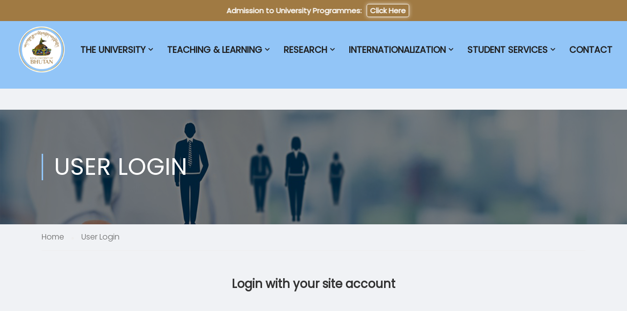

--- FILE ---
content_type: text/html; charset=UTF-8
request_url: https://www.rub.edu.bt/index.php/user-login/
body_size: 13716
content:
<!DOCTYPE html>
<html itemscope itemtype="http://schema.org/WebPage" lang="en-US">
<head>
    <meta charset="UTF-8">
    <meta name="viewport" content="width=device-width, initial-scale=1">
    <link rel="profile" href="http://gmpg.org/xfn/11">
    <link rel="pingback" href="https://www.rub.edu.bt/xmlrpc.php">
	<title>User Login &#8211; Royal University of Bhutan</title>
<meta name='robots' content='max-image-preview:large' />
<link rel='dns-prefetch' href='//stats.wp.com' />
<link rel='preconnect' href='//c0.wp.com' />
<link rel='preconnect' href='//i0.wp.com' />
<link rel="alternate" type="application/rss+xml" title="Royal University of Bhutan &raquo; Feed" href="https://www.rub.edu.bt/index.php/feed/" />
<link rel="alternate" type="application/rss+xml" title="Royal University of Bhutan &raquo; Comments Feed" href="https://www.rub.edu.bt/index.php/comments/feed/" />
<link rel="alternate" title="oEmbed (JSON)" type="application/json+oembed" href="https://www.rub.edu.bt/index.php/wp-json/oembed/1.0/embed?url=https%3A%2F%2Fwww.rub.edu.bt%2Findex.php%2Fuser-login%2F" />
<link rel="alternate" title="oEmbed (XML)" type="text/xml+oembed" href="https://www.rub.edu.bt/index.php/wp-json/oembed/1.0/embed?url=https%3A%2F%2Fwww.rub.edu.bt%2Findex.php%2Fuser-login%2F&#038;format=xml" />
		<style>
			.lazyload,
			.lazyloading {
				max-width: 100%;
			}
		</style>
		<style id='wp-img-auto-sizes-contain-inline-css' type='text/css'>
img:is([sizes=auto i],[sizes^="auto," i]){contain-intrinsic-size:3000px 1500px}
/*# sourceURL=wp-img-auto-sizes-contain-inline-css */
</style>
<link rel='stylesheet' id='wp-block-library-css' href='https://c0.wp.com/c/6.9/wp-includes/css/dist/block-library/style.min.css' type='text/css' media='all' />
<style id='global-styles-inline-css' type='text/css'>
:root{--wp--preset--aspect-ratio--square: 1;--wp--preset--aspect-ratio--4-3: 4/3;--wp--preset--aspect-ratio--3-4: 3/4;--wp--preset--aspect-ratio--3-2: 3/2;--wp--preset--aspect-ratio--2-3: 2/3;--wp--preset--aspect-ratio--16-9: 16/9;--wp--preset--aspect-ratio--9-16: 9/16;--wp--preset--color--black: #000000;--wp--preset--color--cyan-bluish-gray: #abb8c3;--wp--preset--color--white: #ffffff;--wp--preset--color--pale-pink: #f78da7;--wp--preset--color--vivid-red: #cf2e2e;--wp--preset--color--luminous-vivid-orange: #ff6900;--wp--preset--color--luminous-vivid-amber: #fcb900;--wp--preset--color--light-green-cyan: #7bdcb5;--wp--preset--color--vivid-green-cyan: #00d084;--wp--preset--color--pale-cyan-blue: #8ed1fc;--wp--preset--color--vivid-cyan-blue: #0693e3;--wp--preset--color--vivid-purple: #9b51e0;--wp--preset--color--primary: #92c5f7;--wp--preset--color--title: #333;--wp--preset--color--sub-title: #999;--wp--preset--color--border-input: #ddd;--wp--preset--gradient--vivid-cyan-blue-to-vivid-purple: linear-gradient(135deg,rgb(6,147,227) 0%,rgb(155,81,224) 100%);--wp--preset--gradient--light-green-cyan-to-vivid-green-cyan: linear-gradient(135deg,rgb(122,220,180) 0%,rgb(0,208,130) 100%);--wp--preset--gradient--luminous-vivid-amber-to-luminous-vivid-orange: linear-gradient(135deg,rgb(252,185,0) 0%,rgb(255,105,0) 100%);--wp--preset--gradient--luminous-vivid-orange-to-vivid-red: linear-gradient(135deg,rgb(255,105,0) 0%,rgb(207,46,46) 100%);--wp--preset--gradient--very-light-gray-to-cyan-bluish-gray: linear-gradient(135deg,rgb(238,238,238) 0%,rgb(169,184,195) 100%);--wp--preset--gradient--cool-to-warm-spectrum: linear-gradient(135deg,rgb(74,234,220) 0%,rgb(151,120,209) 20%,rgb(207,42,186) 40%,rgb(238,44,130) 60%,rgb(251,105,98) 80%,rgb(254,248,76) 100%);--wp--preset--gradient--blush-light-purple: linear-gradient(135deg,rgb(255,206,236) 0%,rgb(152,150,240) 100%);--wp--preset--gradient--blush-bordeaux: linear-gradient(135deg,rgb(254,205,165) 0%,rgb(254,45,45) 50%,rgb(107,0,62) 100%);--wp--preset--gradient--luminous-dusk: linear-gradient(135deg,rgb(255,203,112) 0%,rgb(199,81,192) 50%,rgb(65,88,208) 100%);--wp--preset--gradient--pale-ocean: linear-gradient(135deg,rgb(255,245,203) 0%,rgb(182,227,212) 50%,rgb(51,167,181) 100%);--wp--preset--gradient--electric-grass: linear-gradient(135deg,rgb(202,248,128) 0%,rgb(113,206,126) 100%);--wp--preset--gradient--midnight: linear-gradient(135deg,rgb(2,3,129) 0%,rgb(40,116,252) 100%);--wp--preset--font-size--small: 13px;--wp--preset--font-size--medium: 20px;--wp--preset--font-size--large: 28px;--wp--preset--font-size--x-large: 42px;--wp--preset--font-size--normal: 15px;--wp--preset--font-size--huge: 36px;--wp--preset--spacing--20: 0.44rem;--wp--preset--spacing--30: 0.67rem;--wp--preset--spacing--40: 1rem;--wp--preset--spacing--50: 1.5rem;--wp--preset--spacing--60: 2.25rem;--wp--preset--spacing--70: 3.38rem;--wp--preset--spacing--80: 5.06rem;--wp--preset--shadow--natural: 6px 6px 9px rgba(0, 0, 0, 0.2);--wp--preset--shadow--deep: 12px 12px 50px rgba(0, 0, 0, 0.4);--wp--preset--shadow--sharp: 6px 6px 0px rgba(0, 0, 0, 0.2);--wp--preset--shadow--outlined: 6px 6px 0px -3px rgb(255, 255, 255), 6px 6px rgb(0, 0, 0);--wp--preset--shadow--crisp: 6px 6px 0px rgb(0, 0, 0);}:where(.is-layout-flex){gap: 0.5em;}:where(.is-layout-grid){gap: 0.5em;}body .is-layout-flex{display: flex;}.is-layout-flex{flex-wrap: wrap;align-items: center;}.is-layout-flex > :is(*, div){margin: 0;}body .is-layout-grid{display: grid;}.is-layout-grid > :is(*, div){margin: 0;}:where(.wp-block-columns.is-layout-flex){gap: 2em;}:where(.wp-block-columns.is-layout-grid){gap: 2em;}:where(.wp-block-post-template.is-layout-flex){gap: 1.25em;}:where(.wp-block-post-template.is-layout-grid){gap: 1.25em;}.has-black-color{color: var(--wp--preset--color--black) !important;}.has-cyan-bluish-gray-color{color: var(--wp--preset--color--cyan-bluish-gray) !important;}.has-white-color{color: var(--wp--preset--color--white) !important;}.has-pale-pink-color{color: var(--wp--preset--color--pale-pink) !important;}.has-vivid-red-color{color: var(--wp--preset--color--vivid-red) !important;}.has-luminous-vivid-orange-color{color: var(--wp--preset--color--luminous-vivid-orange) !important;}.has-luminous-vivid-amber-color{color: var(--wp--preset--color--luminous-vivid-amber) !important;}.has-light-green-cyan-color{color: var(--wp--preset--color--light-green-cyan) !important;}.has-vivid-green-cyan-color{color: var(--wp--preset--color--vivid-green-cyan) !important;}.has-pale-cyan-blue-color{color: var(--wp--preset--color--pale-cyan-blue) !important;}.has-vivid-cyan-blue-color{color: var(--wp--preset--color--vivid-cyan-blue) !important;}.has-vivid-purple-color{color: var(--wp--preset--color--vivid-purple) !important;}.has-black-background-color{background-color: var(--wp--preset--color--black) !important;}.has-cyan-bluish-gray-background-color{background-color: var(--wp--preset--color--cyan-bluish-gray) !important;}.has-white-background-color{background-color: var(--wp--preset--color--white) !important;}.has-pale-pink-background-color{background-color: var(--wp--preset--color--pale-pink) !important;}.has-vivid-red-background-color{background-color: var(--wp--preset--color--vivid-red) !important;}.has-luminous-vivid-orange-background-color{background-color: var(--wp--preset--color--luminous-vivid-orange) !important;}.has-luminous-vivid-amber-background-color{background-color: var(--wp--preset--color--luminous-vivid-amber) !important;}.has-light-green-cyan-background-color{background-color: var(--wp--preset--color--light-green-cyan) !important;}.has-vivid-green-cyan-background-color{background-color: var(--wp--preset--color--vivid-green-cyan) !important;}.has-pale-cyan-blue-background-color{background-color: var(--wp--preset--color--pale-cyan-blue) !important;}.has-vivid-cyan-blue-background-color{background-color: var(--wp--preset--color--vivid-cyan-blue) !important;}.has-vivid-purple-background-color{background-color: var(--wp--preset--color--vivid-purple) !important;}.has-black-border-color{border-color: var(--wp--preset--color--black) !important;}.has-cyan-bluish-gray-border-color{border-color: var(--wp--preset--color--cyan-bluish-gray) !important;}.has-white-border-color{border-color: var(--wp--preset--color--white) !important;}.has-pale-pink-border-color{border-color: var(--wp--preset--color--pale-pink) !important;}.has-vivid-red-border-color{border-color: var(--wp--preset--color--vivid-red) !important;}.has-luminous-vivid-orange-border-color{border-color: var(--wp--preset--color--luminous-vivid-orange) !important;}.has-luminous-vivid-amber-border-color{border-color: var(--wp--preset--color--luminous-vivid-amber) !important;}.has-light-green-cyan-border-color{border-color: var(--wp--preset--color--light-green-cyan) !important;}.has-vivid-green-cyan-border-color{border-color: var(--wp--preset--color--vivid-green-cyan) !important;}.has-pale-cyan-blue-border-color{border-color: var(--wp--preset--color--pale-cyan-blue) !important;}.has-vivid-cyan-blue-border-color{border-color: var(--wp--preset--color--vivid-cyan-blue) !important;}.has-vivid-purple-border-color{border-color: var(--wp--preset--color--vivid-purple) !important;}.has-vivid-cyan-blue-to-vivid-purple-gradient-background{background: var(--wp--preset--gradient--vivid-cyan-blue-to-vivid-purple) !important;}.has-light-green-cyan-to-vivid-green-cyan-gradient-background{background: var(--wp--preset--gradient--light-green-cyan-to-vivid-green-cyan) !important;}.has-luminous-vivid-amber-to-luminous-vivid-orange-gradient-background{background: var(--wp--preset--gradient--luminous-vivid-amber-to-luminous-vivid-orange) !important;}.has-luminous-vivid-orange-to-vivid-red-gradient-background{background: var(--wp--preset--gradient--luminous-vivid-orange-to-vivid-red) !important;}.has-very-light-gray-to-cyan-bluish-gray-gradient-background{background: var(--wp--preset--gradient--very-light-gray-to-cyan-bluish-gray) !important;}.has-cool-to-warm-spectrum-gradient-background{background: var(--wp--preset--gradient--cool-to-warm-spectrum) !important;}.has-blush-light-purple-gradient-background{background: var(--wp--preset--gradient--blush-light-purple) !important;}.has-blush-bordeaux-gradient-background{background: var(--wp--preset--gradient--blush-bordeaux) !important;}.has-luminous-dusk-gradient-background{background: var(--wp--preset--gradient--luminous-dusk) !important;}.has-pale-ocean-gradient-background{background: var(--wp--preset--gradient--pale-ocean) !important;}.has-electric-grass-gradient-background{background: var(--wp--preset--gradient--electric-grass) !important;}.has-midnight-gradient-background{background: var(--wp--preset--gradient--midnight) !important;}.has-small-font-size{font-size: var(--wp--preset--font-size--small) !important;}.has-medium-font-size{font-size: var(--wp--preset--font-size--medium) !important;}.has-large-font-size{font-size: var(--wp--preset--font-size--large) !important;}.has-x-large-font-size{font-size: var(--wp--preset--font-size--x-large) !important;}
/*# sourceURL=global-styles-inline-css */
</style>

<style id='classic-theme-styles-inline-css' type='text/css'>
/*! This file is auto-generated */
.wp-block-button__link{color:#fff;background-color:#32373c;border-radius:9999px;box-shadow:none;text-decoration:none;padding:calc(.667em + 2px) calc(1.333em + 2px);font-size:1.125em}.wp-block-file__button{background:#32373c;color:#fff;text-decoration:none}
/*# sourceURL=/wp-includes/css/classic-themes.min.css */
</style>
<link rel='stylesheet' id='contact-form-7-css' href='https://www.rub.edu.bt/wp-content/plugins/contact-form-7/includes/css/styles.css?ver=6.1.3' type='text/css' media='all' />
<link rel='stylesheet' id='mc4wp-form-themes-css' href='https://www.rub.edu.bt/wp-content/plugins/mailchimp-for-wp/assets/css/form-themes.css?ver=4.10.8' type='text/css' media='all' />
<link rel='stylesheet' id='mc4wp-form-basic-css' href='https://www.rub.edu.bt/wp-content/plugins/mailchimp-for-wp/assets/css/form-basic.css?ver=4.10.8' type='text/css' media='all' />
<link rel='stylesheet' id='font-awesome-5-all-css' href='https://www.rub.edu.bt/wp-content/themes/eduma/assets/css/all.min.css?ver=4.5.8' type='text/css' media='all' />
<link rel='stylesheet' id='font-awesome-4-shim-css' href='https://www.rub.edu.bt/wp-content/themes/eduma/assets/css/v4-shims.min.css?ver=4.5.8' type='text/css' media='all' />
<link rel='stylesheet' id='ionicons-css' href='https://www.rub.edu.bt/wp-content/themes/eduma/assets/css/ionicons.min.css?ver=4.5.8' type='text/css' media='all' />
<link rel='stylesheet' id='font-pe-icon-7-css' href='https://www.rub.edu.bt/wp-content/themes/eduma/assets/css/font-pe-icon-7.css?ver=4.5.8' type='text/css' media='all' />
<link rel='stylesheet' id='flaticon-css' href='https://www.rub.edu.bt/wp-content/themes/eduma/assets/css/flaticon.css?ver=4.5.8' type='text/css' media='all' />
<link rel='stylesheet' id='thim-linearicons-font-css' href='https://www.rub.edu.bt/wp-content/themes/eduma/assets/css/linearicons.css?ver=4.5.8' type='text/css' media='all' />
<link rel='stylesheet' id='line-awesome-css' href='https://www.rub.edu.bt/wp-content/themes/eduma/assets/css/line-awesome.min.css?ver=4.5.8' type='text/css' media='all' />
<link rel='stylesheet' id='thim-style-css' href='https://www.rub.edu.bt/wp-content/themes/eduma/style.css?ver=4.5.8' type='text/css' media='all' />
<style id='thim-style-inline-css' type='text/css'>
:root{ --thim-body-primary-color: #92c5f7;--thim-body-secondary-color:#353866;--thim-button-text-color:#ffffff;--thim-button-hover-color:#a07a43;--thim-footer-font-title-font-size:14px;--thim-footer-font-title-line-height:40px;--thim-footer-font-title-text-transform:uppercase;--thim-footer-font-title-font-weight:700;--thim-footer-font-size:;--thim-main-menu-font-weight:600;} 
/*# sourceURL=thim-style-inline-css */
</style>
<link rel='stylesheet' id='thim-style-options-css' href='https://www.rub.edu.bt/wp-content/uploads/tc_stylesheets/eduma.1752478366.css?ver=4.5.8' type='text/css' media='all' />
<script type="text/javascript" src="https://c0.wp.com/c/6.9/wp-includes/js/jquery/jquery.min.js" id="jquery-core-js"></script>
<script type="text/javascript" src="https://c0.wp.com/c/6.9/wp-includes/js/jquery/jquery-migrate.min.js" id="jquery-migrate-js"></script>
<link rel="https://api.w.org/" href="https://www.rub.edu.bt/index.php/wp-json/" /><link rel="alternate" title="JSON" type="application/json" href="https://www.rub.edu.bt/index.php/wp-json/wp/v2/pages/36" /><link rel="EditURI" type="application/rsd+xml" title="RSD" href="https://www.rub.edu.bt/xmlrpc.php?rsd" />
<meta name="generator" content="WordPress 6.9" />
<link rel="canonical" href="https://www.rub.edu.bt/index.php/user-login/" />
<link rel='shortlink' href='https://www.rub.edu.bt/?p=36' />
<style type='text/css'> .ae_data .elementor-editor-element-setting {
            display:none !important;
            }
            </style>	<style>img#wpstats{display:none}</style>
				<script>
			document.documentElement.className = document.documentElement.className.replace('no-js', 'js');
		</script>
				<style>
			.no-js img.lazyload {
				display: none;
			}

			figure.wp-block-image img.lazyloading {
				min-width: 150px;
			}

			.lazyload,
			.lazyloading {
				--smush-placeholder-width: 100px;
				--smush-placeholder-aspect-ratio: 1/1;
				width: var(--smush-image-width, var(--smush-placeholder-width)) !important;
				aspect-ratio: var(--smush-image-aspect-ratio, var(--smush-placeholder-aspect-ratio)) !important;
			}

						.lazyload, .lazyloading {
				opacity: 0;
			}

			.lazyloaded {
				opacity: 1;
				transition: opacity 400ms;
				transition-delay: 0ms;
			}

					</style>
		            <script type="text/javascript">
                function tc_insert_internal_css(css) {
                    var tc_style = document.createElement("style");
                    tc_style.type = "text/css";
                    tc_style.setAttribute('data-type', 'tc-internal-css');
                    var tc_style_content = document.createTextNode(css);
                    tc_style.appendChild(tc_style_content);
                    document.head.appendChild(tc_style);
                }
            </script>
			<meta name="generator" content="Elementor 3.32.5; features: additional_custom_breakpoints; settings: css_print_method-external, google_font-enabled, font_display-auto">
			<style>
				.e-con.e-parent:nth-of-type(n+4):not(.e-lazyloaded):not(.e-no-lazyload),
				.e-con.e-parent:nth-of-type(n+4):not(.e-lazyloaded):not(.e-no-lazyload) * {
					background-image: none !important;
				}
				@media screen and (max-height: 1024px) {
					.e-con.e-parent:nth-of-type(n+3):not(.e-lazyloaded):not(.e-no-lazyload),
					.e-con.e-parent:nth-of-type(n+3):not(.e-lazyloaded):not(.e-no-lazyload) * {
						background-image: none !important;
					}
				}
				@media screen and (max-height: 640px) {
					.e-con.e-parent:nth-of-type(n+2):not(.e-lazyloaded):not(.e-no-lazyload),
					.e-con.e-parent:nth-of-type(n+2):not(.e-lazyloaded):not(.e-no-lazyload) * {
						background-image: none !important;
					}
				}
			</style>
			<meta name="generator" content="Powered by Slider Revolution 6.6.5 - responsive, Mobile-Friendly Slider Plugin for WordPress with comfortable drag and drop interface." />

<!-- Jetpack Open Graph Tags -->
<meta property="og:type" content="article" />
<meta property="og:title" content="User Login" />
<meta property="og:url" content="https://www.rub.edu.bt/index.php/user-login/" />
<meta property="og:description" content="Visit the post for more." />
<meta property="article:published_time" content="2022-01-06T09:25:53+00:00" />
<meta property="article:modified_time" content="2022-01-06T09:25:53+00:00" />
<meta property="og:site_name" content="Royal University of Bhutan" />
<meta property="og:image" content="https://www.rub.edu.bt/wp-content/uploads/2025/06/cropped-AW_RUB_Logo-Design_Primary-Logo_White-Background_RGB_Finalised.png" />
<meta property="og:image:width" content="512" />
<meta property="og:image:height" content="512" />
<meta property="og:image:alt" content="" />
<meta property="og:locale" content="en_US" />
<meta name="twitter:text:title" content="User Login" />
<meta name="twitter:image" content="https://www.rub.edu.bt/wp-content/uploads/2025/06/cropped-AW_RUB_Logo-Design_Primary-Logo_White-Background_RGB_Finalised-240x240.png" />
<meta name="twitter:card" content="summary" />
<meta name="twitter:description" content="Visit the post for more." />

<!-- End Jetpack Open Graph Tags -->
<link rel="icon" href="https://www.rub.edu.bt/wp-content/uploads/2025/06/cropped-AW_RUB_Logo-Design_Primary-Logo_White-Background_RGB_Finalised-32x32.png" sizes="32x32" />
<link rel="icon" href="https://www.rub.edu.bt/wp-content/uploads/2025/06/cropped-AW_RUB_Logo-Design_Primary-Logo_White-Background_RGB_Finalised-192x192.png" sizes="192x192" />
<link rel="apple-touch-icon" href="https://www.rub.edu.bt/wp-content/uploads/2025/06/cropped-AW_RUB_Logo-Design_Primary-Logo_White-Background_RGB_Finalised-180x180.png" />
<meta name="msapplication-TileImage" content="https://www.rub.edu.bt/wp-content/uploads/2025/06/cropped-AW_RUB_Logo-Design_Primary-Logo_White-Background_RGB_Finalised-270x270.png" />
<script>function setREVStartSize(e){
			//window.requestAnimationFrame(function() {
				window.RSIW = window.RSIW===undefined ? window.innerWidth : window.RSIW;
				window.RSIH = window.RSIH===undefined ? window.innerHeight : window.RSIH;
				try {
					var pw = document.getElementById(e.c).parentNode.offsetWidth,
						newh;
					pw = pw===0 || isNaN(pw) || (e.l=="fullwidth" || e.layout=="fullwidth") ? window.RSIW : pw;
					e.tabw = e.tabw===undefined ? 0 : parseInt(e.tabw);
					e.thumbw = e.thumbw===undefined ? 0 : parseInt(e.thumbw);
					e.tabh = e.tabh===undefined ? 0 : parseInt(e.tabh);
					e.thumbh = e.thumbh===undefined ? 0 : parseInt(e.thumbh);
					e.tabhide = e.tabhide===undefined ? 0 : parseInt(e.tabhide);
					e.thumbhide = e.thumbhide===undefined ? 0 : parseInt(e.thumbhide);
					e.mh = e.mh===undefined || e.mh=="" || e.mh==="auto" ? 0 : parseInt(e.mh,0);
					if(e.layout==="fullscreen" || e.l==="fullscreen")
						newh = Math.max(e.mh,window.RSIH);
					else{
						e.gw = Array.isArray(e.gw) ? e.gw : [e.gw];
						for (var i in e.rl) if (e.gw[i]===undefined || e.gw[i]===0) e.gw[i] = e.gw[i-1];
						e.gh = e.el===undefined || e.el==="" || (Array.isArray(e.el) && e.el.length==0)? e.gh : e.el;
						e.gh = Array.isArray(e.gh) ? e.gh : [e.gh];
						for (var i in e.rl) if (e.gh[i]===undefined || e.gh[i]===0) e.gh[i] = e.gh[i-1];
											
						var nl = new Array(e.rl.length),
							ix = 0,
							sl;
						e.tabw = e.tabhide>=pw ? 0 : e.tabw;
						e.thumbw = e.thumbhide>=pw ? 0 : e.thumbw;
						e.tabh = e.tabhide>=pw ? 0 : e.tabh;
						e.thumbh = e.thumbhide>=pw ? 0 : e.thumbh;
						for (var i in e.rl) nl[i] = e.rl[i]<window.RSIW ? 0 : e.rl[i];
						sl = nl[0];
						for (var i in nl) if (sl>nl[i] && nl[i]>0) { sl = nl[i]; ix=i;}
						var m = pw>(e.gw[ix]+e.tabw+e.thumbw) ? 1 : (pw-(e.tabw+e.thumbw)) / (e.gw[ix]);
						newh =  (e.gh[ix] * m) + (e.tabh + e.thumbh);
					}
					var el = document.getElementById(e.c);
					if (el!==null && el) el.style.height = newh+"px";
					el = document.getElementById(e.c+"_wrapper");
					if (el!==null && el) {
						el.style.height = newh+"px";
						el.style.display = "block";
					}
				} catch(e){
					console.log("Failure at Presize of Slider:" + e)
				}
			//});
		  };</script>
<style id="thim-customizer-inline-styles">/* devanagari */
@font-face {
  font-family: 'Poppins';
  font-style: normal;
  font-weight: 300;
  font-display: swap;
  src: url(https://www.rub.edu.bt/wp-content/uploads/thim-fonts/poppins/pxiByp8kv8JHgFVrLDz8Z11lFc-K.woff2) format('woff2');
  unicode-range: U+0900-097F, U+1CD0-1CF9, U+200C-200D, U+20A8, U+20B9, U+20F0, U+25CC, U+A830-A839, U+A8E0-A8FF, U+11B00-11B09;
}
/* latin-ext */
@font-face {
  font-family: 'Poppins';
  font-style: normal;
  font-weight: 300;
  font-display: swap;
  src: url(https://www.rub.edu.bt/wp-content/uploads/thim-fonts/poppins/pxiByp8kv8JHgFVrLDz8Z1JlFc-K.woff2) format('woff2');
  unicode-range: U+0100-02BA, U+02BD-02C5, U+02C7-02CC, U+02CE-02D7, U+02DD-02FF, U+0304, U+0308, U+0329, U+1D00-1DBF, U+1E00-1E9F, U+1EF2-1EFF, U+2020, U+20A0-20AB, U+20AD-20C0, U+2113, U+2C60-2C7F, U+A720-A7FF;
}
/* latin */
@font-face {
  font-family: 'Poppins';
  font-style: normal;
  font-weight: 300;
  font-display: swap;
  src: url(https://www.rub.edu.bt/wp-content/uploads/thim-fonts/poppins/pxiByp8kv8JHgFVrLDz8Z1xlFQ.woff2) format('woff2');
  unicode-range: U+0000-00FF, U+0131, U+0152-0153, U+02BB-02BC, U+02C6, U+02DA, U+02DC, U+0304, U+0308, U+0329, U+2000-206F, U+20AC, U+2122, U+2191, U+2193, U+2212, U+2215, U+FEFF, U+FFFD;
}
/* devanagari */
@font-face {
  font-family: 'Poppins';
  font-style: normal;
  font-weight: 400;
  font-display: swap;
  src: url(https://www.rub.edu.bt/wp-content/uploads/thim-fonts/poppins/pxiEyp8kv8JHgFVrJJbecmNE.woff2) format('woff2');
  unicode-range: U+0900-097F, U+1CD0-1CF9, U+200C-200D, U+20A8, U+20B9, U+20F0, U+25CC, U+A830-A839, U+A8E0-A8FF, U+11B00-11B09;
}
/* latin-ext */
@font-face {
  font-family: 'Poppins';
  font-style: normal;
  font-weight: 400;
  font-display: swap;
  src: url(https://www.rub.edu.bt/wp-content/uploads/thim-fonts/poppins/pxiEyp8kv8JHgFVrJJnecmNE.woff2) format('woff2');
  unicode-range: U+0100-02BA, U+02BD-02C5, U+02C7-02CC, U+02CE-02D7, U+02DD-02FF, U+0304, U+0308, U+0329, U+1D00-1DBF, U+1E00-1E9F, U+1EF2-1EFF, U+2020, U+20A0-20AB, U+20AD-20C0, U+2113, U+2C60-2C7F, U+A720-A7FF;
}
/* latin */
@font-face {
  font-family: 'Poppins';
  font-style: normal;
  font-weight: 400;
  font-display: swap;
  src: url(https://www.rub.edu.bt/wp-content/uploads/thim-fonts/poppins/pxiEyp8kv8JHgFVrJJfecg.woff2) format('woff2');
  unicode-range: U+0000-00FF, U+0131, U+0152-0153, U+02BB-02BC, U+02C6, U+02DA, U+02DC, U+0304, U+0308, U+0329, U+2000-206F, U+20AC, U+2122, U+2191, U+2193, U+2212, U+2215, U+FEFF, U+FFFD;
}</style>		<script type="text/javascript">
			if (typeof ajaxurl === 'undefined') {
				/* <![CDATA[ */
				var ajaxurl = "https://www.rub.edu.bt/wp-admin/admin-ajax.php"
				/* ]]> */
			}
		</script>
			
	<meta property="og:title" content="Royal University of Bhutan">
	<meta property="og:description" content="The Royal University of Bhutan was launched on 2nd June 2003 to provide tertiary education in Bhutan.">
	<meta property="og:image" content="https://www.rub.edu.bt/wp-content/uploads/2022/06/RUBLogo.png">
	<meta property="og:url" content="https://www.rub.edu.bt/">
	<meta property="og:type" content="website">
	<meta property="og:site_name" content="RUB">

<link rel='stylesheet' id='wpda_org_chart_front_css-css' href='https://www.rub.edu.bt/wp-content/plugins/organization-chart/front/css/front_css.css?ver=2.0' type='text/css' media='all' />
<link rel='stylesheet' id='wpda_org_chart_front_popup_effects-css' href='https://www.rub.edu.bt/wp-content/plugins/organization-chart/front/css/popup_effects.css?ver=2.0' type='text/css' media='all' />
<link rel='stylesheet' id='elementor-frontend-css' href='https://www.rub.edu.bt/wp-content/plugins/elementor/assets/css/frontend.min.css?ver=3.32.5' type='text/css' media='all' />
<link rel='stylesheet' id='elementor-post-8920-css' href='https://www.rub.edu.bt/wp-content/uploads/elementor/css/post-8920.css?ver=1769113980' type='text/css' media='all' />
<link rel='stylesheet' id='swiper-css' href='https://www.rub.edu.bt/wp-content/plugins/elementor/assets/lib/swiper/v8/css/swiper.min.css?ver=8.4.5' type='text/css' media='all' />
<link rel='stylesheet' id='e-swiper-css' href='https://www.rub.edu.bt/wp-content/plugins/elementor/assets/css/conditionals/e-swiper.min.css?ver=3.32.5' type='text/css' media='all' />
<link rel='stylesheet' id='elementor-icons-css' href='https://www.rub.edu.bt/wp-content/plugins/elementor/assets/lib/eicons/css/elementor-icons.min.css?ver=5.44.0' type='text/css' media='all' />
<link rel='stylesheet' id='elementor-post-40-css' href='https://www.rub.edu.bt/wp-content/uploads/elementor/css/post-40.css?ver=1769113979' type='text/css' media='all' />
<link rel='stylesheet' id='elementor-gf-roboto-css' href='https://fonts.googleapis.com/css?family=Roboto:100,100italic,200,200italic,300,300italic,400,400italic,500,500italic,600,600italic,700,700italic,800,800italic,900,900italic&#038;display=auto' type='text/css' media='all' />
<link rel='stylesheet' id='elementor-gf-robotoslab-css' href='https://fonts.googleapis.com/css?family=Roboto+Slab:100,100italic,200,200italic,300,300italic,400,400italic,500,500italic,600,600italic,700,700italic,800,800italic,900,900italic&#038;display=auto' type='text/css' media='all' />
<link rel='stylesheet' id='rs-plugin-settings-css' href='https://www.rub.edu.bt/wp-content/plugins/revslider/public/assets/css/rs6.css?ver=6.6.5' type='text/css' media='all' />
<style id='rs-plugin-settings-inline-css' type='text/css'>
#rs-demo-id {}
/*# sourceURL=rs-plugin-settings-inline-css */
</style>
</head>

<body class="wp-singular page-template-default page page-id-36 wp-embed-responsive wp-theme-eduma body-grad-layout thim-body-load-overlay bg-boxed-pattern size_wide thim-popup-feature learnpress-v4 elementor-default elementor-kit-40" id="thim-body">


<div id="announcement-bar">
  <span class="marquee">
    Admission to University Programmes: 
    <a href="https://www.rub.edu.bt/index.php/2025/12/31/a-100/" target="_blank">Click Here</a>
  </span>
</div>




<!-- Mobile Menu-->
<div class="mobile-menu-wrapper">
    <div class="mobile-menu-inner">
        <div class="icon-wrapper">
            <div class="menu-mobile-effect navbar-toggle close-icon" data-effect="mobile-effect">
                <span class="icon-bar"></span>
                <span class="icon-bar"></span>
                <span class="icon-bar"></span>
            </div>
        </div>
        <nav class="mobile-menu-container mobile-effect">
			<ul class="nav navbar-nav">
	<li id="menu-item-9454" class="menu-item menu-item-type-custom menu-item-object-custom menu-item-has-children menu-item-9454 tc-menu-item tc-menu-depth-0 tc-menu-align-left tc-menu-layout-default"><a href="#" class="tc-menu-inner">The University</a>
<ul class="sub-menu">
	<li id="menu-item-15629" class="menu-item menu-item-type-post_type menu-item-object-page menu-item-15629 tc-menu-item tc-menu-depth-1 tc-menu-align-left"><a href="https://www.rub.edu.bt/index.php/vissionmission/" class="tc-menu-inner tc-megamenu-title">The University</a></li>
	<li id="menu-item-9455" class="menu-item menu-item-type-post_type menu-item-object-page menu-item-9455 tc-menu-item tc-menu-depth-1 tc-menu-align-left"><a href="https://www.rub.edu.bt/index.php/the-chancellor/" class="tc-menu-inner tc-megamenu-title">The Chancellor</a></li>
	<li id="menu-item-9518" class="menu-item menu-item-type-custom menu-item-object-custom menu-item-9518 tc-menu-item tc-menu-depth-1 tc-menu-align-left"><a href="https://www.rub.edu.bt/wp-content/uploads/2023/06/RUB-Governance-Manual.pdf" class="tc-menu-inner tc-megamenu-title">Governance Manual</a></li>
	<li id="menu-item-9519" class="menu-item menu-item-type-custom menu-item-object-custom menu-item-has-children menu-item-9519 tc-menu-item tc-menu-depth-1 tc-menu-align-left"><a href="#" class="tc-menu-inner tc-megamenu-title">Who is Who</a>
	<ul class="sub-menu">
		<li id="menu-item-16236" class="menu-item menu-item-type-post_type menu-item-object-page menu-item-16236 tc-menu-item tc-menu-depth-2 tc-menu-align-left"><a href="https://www.rub.edu.bt/index.php/vc-and-other-members/" class="tc-menu-inner">Vice Chancellor</a></li>
		<li id="menu-item-9533" class="menu-item menu-item-type-post_type menu-item-object-page menu-item-9533 tc-menu-item tc-menu-depth-2 tc-menu-align-left"><a href="https://www.rub.edu.bt/index.php/office-of-the-registrar/" class="tc-menu-inner">Registry Department</a></li>
		<li id="menu-item-9532" class="menu-item menu-item-type-post_type menu-item-object-page menu-item-9532 tc-menu-item tc-menu-depth-2 tc-menu-align-left"><a href="https://www.rub.edu.bt/index.php/department-of-academic-affairs/" class="tc-menu-inner">Department of Academic and Research Services</a></li>
		<li id="menu-item-9530" class="menu-item menu-item-type-post_type menu-item-object-page menu-item-9530 tc-menu-item tc-menu-depth-2 tc-menu-align-left"><a href="https://www.rub.edu.bt/index.php/department-of-planning-resources/" class="tc-menu-inner">Department of Planning and Resources</a></li>
		<li id="menu-item-10645" class="menu-item menu-item-type-post_type menu-item-object-page menu-item-10645 tc-menu-item tc-menu-depth-2 tc-menu-align-left"><a href="https://www.rub.edu.bt/index.php/who-is-who-at-rub-colleges/" class="tc-menu-inner">Who is Who &#8211; RUB Colleges</a></li>
	</ul><!-- End wrapper ul sub -->
</li>
	<li id="menu-item-15861" class="menu-item menu-item-type-custom menu-item-object-custom menu-item-15861 tc-menu-item tc-menu-depth-1 tc-menu-align-left"><a href="https://www.rub.edu.bt/wp-content/uploads/2025/06/propectus-web.pdf" class="tc-menu-inner tc-megamenu-title">RUB Prospectus 2025 &#8211; 2026</a></li>
	<li id="menu-item-10217" class="menu-item menu-item-type-post_type menu-item-object-page menu-item-10217 tc-menu-item tc-menu-depth-1 tc-menu-align-left"><a href="https://www.rub.edu.bt/index.php/key-documents-2/" class="tc-menu-inner tc-megamenu-title">Key Documents</a></li>
</ul><!-- End wrapper ul sub -->
</li>
<li id="menu-item-9464" class="menu-item menu-item-type-custom menu-item-object-custom menu-item-has-children menu-item-9464 tc-menu-item tc-menu-depth-0 tc-menu-align-left tc-menu-layout-default"><a href="#" class="tc-menu-inner">Teaching &#038; Learning</a>
<ul class="sub-menu">
	<li id="menu-item-9703" class="menu-item menu-item-type-post_type menu-item-object-page menu-item-9703 tc-menu-item tc-menu-depth-1 tc-menu-align-left"><a href="https://www.rub.edu.bt/index.php/programmes-offered-by-the-colleges-of-rub/" class="tc-menu-inner tc-megamenu-title">Programme of Study</a></li>
	<li id="menu-item-9470" class="menu-item menu-item-type-post_type menu-item-object-page menu-item-9470 tc-menu-item tc-menu-depth-1 tc-menu-align-left"><a href="https://www.rub.edu.bt/index.php/centre-of-university-learning-and-teaching/" class="tc-menu-inner tc-megamenu-title">Learning and Resources</a></li>
	<li id="menu-item-9469" class="menu-item menu-item-type-post_type menu-item-object-page menu-item-9469 tc-menu-item tc-menu-depth-1 tc-menu-align-left"><a href="https://www.rub.edu.bt/index.php/colleges/" class="tc-menu-inner tc-megamenu-title">Colleges under RUB</a></li>
	<li id="menu-item-9471" class="menu-item menu-item-type-post_type menu-item-object-page menu-item-9471 tc-menu-item tc-menu-depth-1 tc-menu-align-left"><a href="https://www.rub.edu.bt/index.php/affiliated-colleges/" class="tc-menu-inner tc-megamenu-title">Affiliated Colleges</a></li>
	<li id="menu-item-11035" class="menu-item menu-item-type-custom menu-item-object-custom menu-item-11035 tc-menu-item tc-menu-depth-1 tc-menu-align-left"><a href="https://www.rub.edu.bt/regulation/" class="tc-menu-inner tc-megamenu-title">The Wheel of Academic Law</a></li>
</ul><!-- End wrapper ul sub -->
</li>
<li id="menu-item-9852" class="menu-item menu-item-type-custom menu-item-object-custom menu-item-has-children menu-item-9852 tc-menu-item tc-menu-depth-0 tc-menu-align-left tc-menu-layout-default"><a href="#" class="tc-menu-inner">Research</a>
<ul class="sub-menu">
	<li id="menu-item-9473" class="menu-item menu-item-type-post_type menu-item-object-page menu-item-9473 tc-menu-item tc-menu-depth-1 tc-menu-align-left"><a href="https://www.rub.edu.bt/index.php/research-policies/" class="tc-menu-inner tc-megamenu-title">Research Policies</a></li>
	<li id="menu-item-12690" class="menu-item menu-item-type-custom menu-item-object-custom menu-item-home menu-item-has-children menu-item-12690 tc-menu-item tc-menu-depth-1 tc-menu-align-left"><a href="https://www.rub.edu.bt/" class="tc-menu-inner tc-megamenu-title">Research Support</a>
	<ul class="sub-menu">
		<li id="menu-item-12668" class="menu-item menu-item-type-post_type menu-item-object-page menu-item-12668 tc-menu-item tc-menu-depth-2 tc-menu-align-left"><a href="https://www.rub.edu.bt/index.php/aurg/" class="tc-menu-inner">Annual University Research Grant (AURG)</a></li>
		<li id="menu-item-12683" class="menu-item menu-item-type-post_type menu-item-object-page menu-item-12683 tc-menu-item tc-menu-depth-2 tc-menu-align-left"><a href="https://www.rub.edu.bt/index.php/ref/" class="tc-menu-inner">Research Endowment Fund (REF)</a></li>
	</ul><!-- End wrapper ul sub -->
</li>
	<li id="menu-item-9476" class="menu-item menu-item-type-post_type menu-item-object-page menu-item-9476 tc-menu-item tc-menu-depth-1 tc-menu-align-left"><a href="https://www.rub.edu.bt/index.php/publications/" class="tc-menu-inner tc-megamenu-title">Publications</a></li>
</ul><!-- End wrapper ul sub -->
</li>
<li id="menu-item-13804" class="menu-item menu-item-type-custom menu-item-object-custom menu-item-has-children menu-item-13804 tc-menu-item tc-menu-depth-0 tc-menu-align-left tc-menu-layout-default"><a href="#" class="tc-menu-inner">Internationalization</a>
<ul class="sub-menu">
	<li id="menu-item-13586" class="menu-item menu-item-type-post_type menu-item-object-page menu-item-13586 tc-menu-item tc-menu-depth-1 tc-menu-align-left"><a href="https://www.rub.edu.bt/index.php/international-relations/" class="tc-menu-inner tc-megamenu-title">External Relations Division</a></li>
	<li id="menu-item-15606" class="menu-item menu-item-type-custom menu-item-object-custom menu-item-15606 tc-menu-item tc-menu-depth-1 tc-menu-align-left"><a href="https://www.rub.edu.bt/wp-content/uploads/2022/01/Visiting-Guidelines-for-International-Staff-visiting-the-RUB.pdf" class="tc-menu-inner tc-megamenu-title">Guidelines for International Staff and Students</a></li>
	<li id="menu-item-13951" class="menu-item menu-item-type-post_type menu-item-object-page menu-item-has-children menu-item-13951 tc-menu-item tc-menu-depth-1 tc-menu-align-left"><a href="https://www.rub.edu.bt/index.php/international/" class="tc-menu-inner tc-megamenu-title">International Students</a>
	<ul class="sub-menu">
		<li id="menu-item-13952" class="menu-item menu-item-type-post_type menu-item-object-page menu-item-13952 tc-menu-item tc-menu-depth-2 tc-menu-align-left"><a href="https://www.rub.edu.bt/index.php/how-to-apply/" class="tc-menu-inner">How to Apply</a></li>
		<li id="menu-item-13954" class="menu-item menu-item-type-post_type menu-item-object-page menu-item-13954 tc-menu-item tc-menu-depth-2 tc-menu-align-left"><a href="https://www.rub.edu.bt/index.php/programmes-offered-by-the-colleges-of-rub/" class="tc-menu-inner">Programmes of Study</a></li>
	</ul><!-- End wrapper ul sub -->
</li>
</ul><!-- End wrapper ul sub -->
</li>
<li id="menu-item-9457" class="menu-item menu-item-type-custom menu-item-object-custom menu-item-has-children menu-item-9457 tc-menu-item tc-menu-depth-0 tc-menu-align-left tc-menu-layout-default"><a href="#" class="tc-menu-inner">Student Services</a>
<ul class="sub-menu">
	<li id="menu-item-9459" class="menu-item menu-item-type-post_type menu-item-object-page menu-item-9459 tc-menu-item tc-menu-depth-1 tc-menu-align-left"><a href="https://www.rub.edu.bt/index.php/admission-policy/" class="tc-menu-inner tc-megamenu-title">Admission Policy</a></li>
	<li id="menu-item-9463" class="menu-item menu-item-type-post_type menu-item-object-page menu-item-9463 tc-menu-item tc-menu-depth-1 tc-menu-align-left"><a href="https://www.rub.edu.bt/index.php/admission-criteria-and-tuition-fee-for-the-academic-year-2024/" class="tc-menu-inner tc-megamenu-title">Admission Criteria</a></li>
	<li id="menu-item-10396" class="menu-item menu-item-type-post_type menu-item-object-page menu-item-10396 tc-menu-item tc-menu-depth-1 tc-menu-align-left"><a href="https://www.rub.edu.bt/index.php/key-documents-2/student-services-management-policy-and-guidelines-2021/" class="tc-menu-inner tc-megamenu-title">Policy and Guidelines</a></li>
	<li id="menu-item-10073" class="menu-item menu-item-type-post_type menu-item-object-page menu-item-10073 tc-menu-item tc-menu-depth-1 tc-menu-align-left"><a href="https://www.rub.edu.bt/index.php/facilities-at-rub-colleges/" class="tc-menu-inner tc-megamenu-title">Facilities at RUB Colleges</a></li>
	<li id="menu-item-10741" class="menu-item menu-item-type-post_type menu-item-object-page menu-item-10741 tc-menu-item tc-menu-depth-1 tc-menu-align-left"><a href="https://www.rub.edu.bt/index.php/media/" class="tc-menu-inner tc-megamenu-title">Media File</a></li>
	<li id="menu-item-11455" class="menu-item menu-item-type-custom menu-item-object-custom menu-item-11455 tc-menu-item tc-menu-depth-1 tc-menu-align-left"><a href="https://www.rub.edu.bt/index.php/alumni-registration-form/" class="tc-menu-inner tc-megamenu-title">Alumni Registration Form</a></li>
</ul><!-- End wrapper ul sub -->
</li>
<li id="menu-item-9467" class="menu-item menu-item-type-post_type menu-item-object-page menu-item-9467 tc-menu-item tc-menu-depth-0 tc-menu-align-left tc-menu-layout-default"><a href="https://www.rub.edu.bt/index.php/contact/" class="tc-menu-inner">Contact</a></li>
</ul>        </nav>
    </div>
</div>
<div id="wrapper-container" class="wrapper-container">
    <div class="content-pusher">
        <header id="masthead" class="site-header affix-top sticky-header header_default header_v1">
				<div id="toolbar" class="toolbar">
		<div class="header_full">
			<div class="row">
				<div class="col-sm-12">
					<div class="toolbar-container">
						<aside id="nav_menu-15" class="widget widget_nav_menu"></aside>					</div>
				</div>
			</div>
		</div>
	</div><!--End/div#toolbar-->
<!-- <div class="main-menu"> -->
<div class="thim-nav-wrapper header_full">
	<div class="row">
		<div class="navigation col-sm-12">
			<div class="tm-table">
				<div class="width-logo table-cell sm-logo">
					<a href="https://www.rub.edu.bt/" title="Royal University of Bhutan - An internationally recognized university steeped in GNH valuesAn internationally recognized university steeped in GNH values" rel="home" class="thim-logo"><img data-src="https://www.rub.edu.bt/wp-content/uploads/2025/06/AW_RUB_Logo-Design_Primary-Logo_White-Background_RGB_Finalised.png" alt="Royal University of Bhutan"  src="[data-uri]" class="lazyload" style="--smush-placeholder-width: 2478px; --smush-placeholder-aspect-ratio: 2478/2478;"></a>				</div>

                <nav class="width-navigation table-cell table-right">
                    <ul class="nav navbar-nav menu-main-menu">
	<li class="menu-item menu-item-type-custom menu-item-object-custom menu-item-has-children menu-item-9454 tc-menu-item tc-menu-depth-0 tc-menu-align-left tc-menu-layout-default"><a href="#" class="tc-menu-inner">The University</a>
<ul class="sub-menu">
	<li class="menu-item menu-item-type-post_type menu-item-object-page menu-item-15629 tc-menu-item tc-menu-depth-1 tc-menu-align-left"><a href="https://www.rub.edu.bt/index.php/vissionmission/" class="tc-menu-inner tc-megamenu-title">The University</a></li>
	<li class="menu-item menu-item-type-post_type menu-item-object-page menu-item-9455 tc-menu-item tc-menu-depth-1 tc-menu-align-left"><a href="https://www.rub.edu.bt/index.php/the-chancellor/" class="tc-menu-inner tc-megamenu-title">The Chancellor</a></li>
	<li class="menu-item menu-item-type-custom menu-item-object-custom menu-item-9518 tc-menu-item tc-menu-depth-1 tc-menu-align-left"><a href="https://www.rub.edu.bt/wp-content/uploads/2023/06/RUB-Governance-Manual.pdf" class="tc-menu-inner tc-megamenu-title">Governance Manual</a></li>
	<li class="menu-item menu-item-type-custom menu-item-object-custom menu-item-has-children menu-item-9519 tc-menu-item tc-menu-depth-1 tc-menu-align-left"><a href="#" class="tc-menu-inner tc-megamenu-title">Who is Who</a>
	<ul class="sub-menu">
		<li class="menu-item menu-item-type-post_type menu-item-object-page menu-item-16236 tc-menu-item tc-menu-depth-2 tc-menu-align-left"><a href="https://www.rub.edu.bt/index.php/vc-and-other-members/" class="tc-menu-inner">Vice Chancellor</a></li>
		<li class="menu-item menu-item-type-post_type menu-item-object-page menu-item-9533 tc-menu-item tc-menu-depth-2 tc-menu-align-left"><a href="https://www.rub.edu.bt/index.php/office-of-the-registrar/" class="tc-menu-inner">Registry Department</a></li>
		<li class="menu-item menu-item-type-post_type menu-item-object-page menu-item-9532 tc-menu-item tc-menu-depth-2 tc-menu-align-left"><a href="https://www.rub.edu.bt/index.php/department-of-academic-affairs/" class="tc-menu-inner">Department of Academic and Research Services</a></li>
		<li class="menu-item menu-item-type-post_type menu-item-object-page menu-item-9530 tc-menu-item tc-menu-depth-2 tc-menu-align-left"><a href="https://www.rub.edu.bt/index.php/department-of-planning-resources/" class="tc-menu-inner">Department of Planning and Resources</a></li>
		<li class="menu-item menu-item-type-post_type menu-item-object-page menu-item-10645 tc-menu-item tc-menu-depth-2 tc-menu-align-left"><a href="https://www.rub.edu.bt/index.php/who-is-who-at-rub-colleges/" class="tc-menu-inner">Who is Who &#8211; RUB Colleges</a></li>
	</ul><!-- End wrapper ul sub -->
</li>
	<li class="menu-item menu-item-type-custom menu-item-object-custom menu-item-15861 tc-menu-item tc-menu-depth-1 tc-menu-align-left"><a href="https://www.rub.edu.bt/wp-content/uploads/2025/06/propectus-web.pdf" class="tc-menu-inner tc-megamenu-title">RUB Prospectus 2025 &#8211; 2026</a></li>
	<li class="menu-item menu-item-type-post_type menu-item-object-page menu-item-10217 tc-menu-item tc-menu-depth-1 tc-menu-align-left"><a href="https://www.rub.edu.bt/index.php/key-documents-2/" class="tc-menu-inner tc-megamenu-title">Key Documents</a></li>
</ul><!-- End wrapper ul sub -->
</li>
<li class="menu-item menu-item-type-custom menu-item-object-custom menu-item-has-children menu-item-9464 tc-menu-item tc-menu-depth-0 tc-menu-align-left tc-menu-layout-default"><a href="#" class="tc-menu-inner">Teaching &#038; Learning</a>
<ul class="sub-menu">
	<li class="menu-item menu-item-type-post_type menu-item-object-page menu-item-9703 tc-menu-item tc-menu-depth-1 tc-menu-align-left"><a href="https://www.rub.edu.bt/index.php/programmes-offered-by-the-colleges-of-rub/" class="tc-menu-inner tc-megamenu-title">Programme of Study</a></li>
	<li class="menu-item menu-item-type-post_type menu-item-object-page menu-item-9470 tc-menu-item tc-menu-depth-1 tc-menu-align-left"><a href="https://www.rub.edu.bt/index.php/centre-of-university-learning-and-teaching/" class="tc-menu-inner tc-megamenu-title">Learning and Resources</a></li>
	<li class="menu-item menu-item-type-post_type menu-item-object-page menu-item-9469 tc-menu-item tc-menu-depth-1 tc-menu-align-left"><a href="https://www.rub.edu.bt/index.php/colleges/" class="tc-menu-inner tc-megamenu-title">Colleges under RUB</a></li>
	<li class="menu-item menu-item-type-post_type menu-item-object-page menu-item-9471 tc-menu-item tc-menu-depth-1 tc-menu-align-left"><a href="https://www.rub.edu.bt/index.php/affiliated-colleges/" class="tc-menu-inner tc-megamenu-title">Affiliated Colleges</a></li>
	<li class="menu-item menu-item-type-custom menu-item-object-custom menu-item-11035 tc-menu-item tc-menu-depth-1 tc-menu-align-left"><a href="https://www.rub.edu.bt/regulation/" class="tc-menu-inner tc-megamenu-title">The Wheel of Academic Law</a></li>
</ul><!-- End wrapper ul sub -->
</li>
<li class="menu-item menu-item-type-custom menu-item-object-custom menu-item-has-children menu-item-9852 tc-menu-item tc-menu-depth-0 tc-menu-align-left tc-menu-layout-default"><a href="#" class="tc-menu-inner">Research</a>
<ul class="sub-menu">
	<li class="menu-item menu-item-type-post_type menu-item-object-page menu-item-9473 tc-menu-item tc-menu-depth-1 tc-menu-align-left"><a href="https://www.rub.edu.bt/index.php/research-policies/" class="tc-menu-inner tc-megamenu-title">Research Policies</a></li>
	<li class="menu-item menu-item-type-custom menu-item-object-custom menu-item-home menu-item-has-children menu-item-12690 tc-menu-item tc-menu-depth-1 tc-menu-align-left"><a href="https://www.rub.edu.bt/" class="tc-menu-inner tc-megamenu-title">Research Support</a>
	<ul class="sub-menu">
		<li class="menu-item menu-item-type-post_type menu-item-object-page menu-item-12668 tc-menu-item tc-menu-depth-2 tc-menu-align-left"><a href="https://www.rub.edu.bt/index.php/aurg/" class="tc-menu-inner">Annual University Research Grant (AURG)</a></li>
		<li class="menu-item menu-item-type-post_type menu-item-object-page menu-item-12683 tc-menu-item tc-menu-depth-2 tc-menu-align-left"><a href="https://www.rub.edu.bt/index.php/ref/" class="tc-menu-inner">Research Endowment Fund (REF)</a></li>
	</ul><!-- End wrapper ul sub -->
</li>
	<li class="menu-item menu-item-type-post_type menu-item-object-page menu-item-9476 tc-menu-item tc-menu-depth-1 tc-menu-align-left"><a href="https://www.rub.edu.bt/index.php/publications/" class="tc-menu-inner tc-megamenu-title">Publications</a></li>
</ul><!-- End wrapper ul sub -->
</li>
<li class="menu-item menu-item-type-custom menu-item-object-custom menu-item-has-children menu-item-13804 tc-menu-item tc-menu-depth-0 tc-menu-align-left tc-menu-layout-default"><a href="#" class="tc-menu-inner">Internationalization</a>
<ul class="sub-menu">
	<li class="menu-item menu-item-type-post_type menu-item-object-page menu-item-13586 tc-menu-item tc-menu-depth-1 tc-menu-align-left"><a href="https://www.rub.edu.bt/index.php/international-relations/" class="tc-menu-inner tc-megamenu-title">External Relations Division</a></li>
	<li class="menu-item menu-item-type-custom menu-item-object-custom menu-item-15606 tc-menu-item tc-menu-depth-1 tc-menu-align-left"><a href="https://www.rub.edu.bt/wp-content/uploads/2022/01/Visiting-Guidelines-for-International-Staff-visiting-the-RUB.pdf" class="tc-menu-inner tc-megamenu-title">Guidelines for International Staff and Students</a></li>
	<li class="menu-item menu-item-type-post_type menu-item-object-page menu-item-has-children menu-item-13951 tc-menu-item tc-menu-depth-1 tc-menu-align-left"><a href="https://www.rub.edu.bt/index.php/international/" class="tc-menu-inner tc-megamenu-title">International Students</a>
	<ul class="sub-menu">
		<li class="menu-item menu-item-type-post_type menu-item-object-page menu-item-13952 tc-menu-item tc-menu-depth-2 tc-menu-align-left"><a href="https://www.rub.edu.bt/index.php/how-to-apply/" class="tc-menu-inner">How to Apply</a></li>
		<li class="menu-item menu-item-type-post_type menu-item-object-page menu-item-13954 tc-menu-item tc-menu-depth-2 tc-menu-align-left"><a href="https://www.rub.edu.bt/index.php/programmes-offered-by-the-colleges-of-rub/" class="tc-menu-inner">Programmes of Study</a></li>
	</ul><!-- End wrapper ul sub -->
</li>
</ul><!-- End wrapper ul sub -->
</li>
<li class="menu-item menu-item-type-custom menu-item-object-custom menu-item-has-children menu-item-9457 tc-menu-item tc-menu-depth-0 tc-menu-align-left tc-menu-layout-default"><a href="#" class="tc-menu-inner">Student Services</a>
<ul class="sub-menu">
	<li class="menu-item menu-item-type-post_type menu-item-object-page menu-item-9459 tc-menu-item tc-menu-depth-1 tc-menu-align-left"><a href="https://www.rub.edu.bt/index.php/admission-policy/" class="tc-menu-inner tc-megamenu-title">Admission Policy</a></li>
	<li class="menu-item menu-item-type-post_type menu-item-object-page menu-item-9463 tc-menu-item tc-menu-depth-1 tc-menu-align-left"><a href="https://www.rub.edu.bt/index.php/admission-criteria-and-tuition-fee-for-the-academic-year-2024/" class="tc-menu-inner tc-megamenu-title">Admission Criteria</a></li>
	<li class="menu-item menu-item-type-post_type menu-item-object-page menu-item-10396 tc-menu-item tc-menu-depth-1 tc-menu-align-left"><a href="https://www.rub.edu.bt/index.php/key-documents-2/student-services-management-policy-and-guidelines-2021/" class="tc-menu-inner tc-megamenu-title">Policy and Guidelines</a></li>
	<li class="menu-item menu-item-type-post_type menu-item-object-page menu-item-10073 tc-menu-item tc-menu-depth-1 tc-menu-align-left"><a href="https://www.rub.edu.bt/index.php/facilities-at-rub-colleges/" class="tc-menu-inner tc-megamenu-title">Facilities at RUB Colleges</a></li>
	<li class="menu-item menu-item-type-post_type menu-item-object-page menu-item-10741 tc-menu-item tc-menu-depth-1 tc-menu-align-left"><a href="https://www.rub.edu.bt/index.php/media/" class="tc-menu-inner tc-megamenu-title">Media File</a></li>
	<li class="menu-item menu-item-type-custom menu-item-object-custom menu-item-11455 tc-menu-item tc-menu-depth-1 tc-menu-align-left"><a href="https://www.rub.edu.bt/index.php/alumni-registration-form/" class="tc-menu-inner tc-megamenu-title">Alumni Registration Form</a></li>
</ul><!-- End wrapper ul sub -->
</li>
<li class="menu-item menu-item-type-post_type menu-item-object-page menu-item-9467 tc-menu-item tc-menu-depth-0 tc-menu-align-left tc-menu-layout-default"><a href="https://www.rub.edu.bt/index.php/contact/" class="tc-menu-inner">Contact</a></li>
</ul>
                </nav>

                <div class="menu-mobile-effect navbar-toggle" data-effect="mobile-effect">
                    <span class="icon-bar"></span>
                    <span class="icon-bar"></span>
                    <span class="icon-bar"></span>
                </div>

			</div>
			<!--end .row-->
		</div>
	</div>
</div>        </header>

        <div id="main-content"><section class="content-area">
		<div
			class="top_heading_out">
			<div class="top_site_main lazyload" style="color: #ffffff;background-image:inherit;" data-bg-image="url(https://www.rub.edu.bt/wp-content/uploads/2024/03/career-banner.jpg)"><span class="overlay-top-header" style="background-color:rgba(0,0,0,0.5);"></span>				<div class="page-title-wrapper">
					<div class="banner-wrapper container">
						<h1>User Login</h1>											</div>
				</div>
			</div>		<div class="breadcrumbs-wrapper">
			<div class="container">
				<ul itemprop="breadcrumb" itemscope itemtype="http://schema.org/BreadcrumbList" id="breadcrumbs" class="breadcrumbs"><li itemprop="itemListElement" itemscope itemtype="http://schema.org/ListItem"><a itemprop="item" href="https://www.rub.edu.bt" title="Home"><span itemprop="name">Home</span><meta itemprop="position" content="1" /></a></li><li itemprop="itemListElement" itemscope itemtype="http://schema.org/ListItem"><span itemprop="name" title="User Login"> User Login</span><meta itemprop="position" content="2" /></li></ul>			</div>
		</div>
				</div>
		<div class="container site-content"><div class="row"><main id="main" class="site-main col-sm-12 full-width">

	
<article id="post-36" class="post-36 page type-page status-publish hentry">
    <div class="entry-content">
        <div class="event-wrapper-shortcode user-login">
<div class="thim-login">
<h2 class="title">Login with your site account</h2>
<form name="loginform" id="loginform" action="https://www.rub.edu.bt/webadmin/" method="post">
<p class="login-username">
				<label for="thim_login">Username or email</label><br />
				<input type="text" name="log" id="thim_login" autocomplete="username" class="input" value="" size="20" />
			</p>
<p class="login-password">
				<label for="thim_pass">Password</label><br />
				<input type="password" name="pwd" id="thim_pass" autocomplete="current-password" spellcheck="false" class="input" value="" size="20" />
			</p>
<p><a class="lost-pass-link" href="https://www.rub.edu.bt/index.php/account/?action=lostpassword" title="Lost Password">Lost your password?</a></p>
<p class="login-remember"><label><input name="rememberme" type="checkbox" id="rememberme" value="forever" /> Remember me</label></p>
<p class="login-submit">
				<input type="submit" name="wp-submit" id="wp-submit" class="button button-primary" value="Login" /><br />
				<input type="hidden" name="redirect_to" value="https://www.rub.edu.bt" />
			</p>
</form>
<p class="link-bottom">Not a member yet?  <a href="https://www.rub.edu.bt/index.php/account/?action=register">Register now</a></p>
</div>
</div>
            </div><!-- .entry-content -->

</article><!-- #post-## -->

	

</main></div></div></section>
<footer id="colophon" class="thim-footer-new-eduma site-footer">
	        <div class="footer">
            <div class="container">
                <div class="row">
					<aside id="text-1210019" class="widget widget_text footer_widget">			<div class="textwidget">		<div data-elementor-type="wp-post" data-elementor-id="8920" class="elementor elementor-8920">
						<section class="elementor-section elementor-top-section elementor-element elementor-element-3683d89 elementor-section-stretched thim_2_col_tablet elementor-section-boxed elementor-section-height-default elementor-section-height-default" data-id="3683d89" data-element_type="section" data-settings="{&quot;background_background&quot;:&quot;classic&quot;,&quot;stretch_section&quot;:&quot;section-stretched&quot;}">
						<div class="elementor-container elementor-column-gap-extended">
					<div class="elementor-column elementor-col-25 elementor-top-column elementor-element elementor-element-0eb3511" data-id="0eb3511" data-element_type="column">
			<div class="elementor-widget-wrap elementor-element-populated">
						<div class="elementor-element elementor-element-d29d04a elementor-widget elementor-widget-wp-widget-text" data-id="d29d04a" data-element_type="widget" data-widget_type="wp-widget-text.default">
				<div class="elementor-widget-container">
								<div class="textwidget"><p><strong><img fetchpriority="high" fetchpriority="high" decoding="async" data-recalc-dims="1" class="alignnone wp-image-15622 size-full" src="https://i0.wp.com/www.rub.edu.bt/wp-content/uploads/2025/06/AW_RUB_Logo-Design_Primary-Logo_White-Background_RGB_Finalised.png?resize=640%2C640&#038;ssl=1" alt="" width="640" height="640" /></strong></p>
</div>
						</div>
				</div>
					</div>
		</div>
				<div class="elementor-column elementor-col-25 elementor-top-column elementor-element elementor-element-ed9e25f" data-id="ed9e25f" data-element_type="column">
			<div class="elementor-widget-wrap elementor-element-populated">
						<div class="elementor-element elementor-element-c8c96ba elementor-widget elementor-widget-thim-navigation-menu" data-id="c8c96ba" data-element_type="widget" data-widget_type="thim-navigation-menu.default">
				<div class="elementor-widget-container">
					<div class="thim-widget-navigation-menu template-navigation-menu"><div class="widget widget_nav_menu"><h4 class="widget-title">QUICK LINKS</h4><div class="menu-quick-links-container"><ul id="menu-quick-links" class="menu"><li id="menu-item-9488" class="menu-item menu-item-type-custom menu-item-object-custom menu-item-9488 tc-menu-item tc-menu-depth-0 tc-menu-align-left tc-menu-layout-default"><a href="https://ims.rub.edu.bt" class="tc-menu-inner">RUB IMS</a></li>
<li id="menu-item-9489" class="menu-item menu-item-type-custom menu-item-object-custom menu-item-9489 tc-menu-item tc-menu-depth-0 tc-menu-align-left tc-menu-layout-default"><a href="https://www.gmail.com" class="tc-menu-inner">RUB MAIL</a></li>
<li id="menu-item-9833" class="menu-item menu-item-type-custom menu-item-object-custom menu-item-9833 tc-menu-item tc-menu-depth-0 tc-menu-align-left tc-menu-layout-default"><a href="https://www.rub.edu.bt/index.php/sitemap.xml" class="tc-menu-inner">Sitemap</a></li>
<li id="menu-item-10207" class="menu-item menu-item-type-post_type menu-item-object-page menu-item-10207 tc-menu-item tc-menu-depth-0 tc-menu-align-left tc-menu-layout-default"><a href="https://www.rub.edu.bt/index.php/faq/" class="tc-menu-inner">FAQ</a></li>
<li id="menu-item-10749" class="menu-item menu-item-type-custom menu-item-object-custom menu-item-10749 tc-menu-item tc-menu-depth-0 tc-menu-align-left tc-menu-layout-default"><a href="https://www.citizenservices.gov.bt" class="tc-menu-inner">G2C</a></li>
</ul></div></div></div>				</div>
				</div>
					</div>
		</div>
				<div class="elementor-column elementor-col-25 elementor-top-column elementor-element elementor-element-9fe5798" data-id="9fe5798" data-element_type="column">
			<div class="elementor-widget-wrap elementor-element-populated">
						<div class="elementor-element elementor-element-2388390 elementor-widget elementor-widget-wp-widget-text" data-id="2388390" data-element_type="widget" data-widget_type="wp-widget-text.default">
				<div class="elementor-widget-container">
					<h5>CONNECT US</h5>			<div class="textwidget"><div class="thim-footer-location">
<p class="info"><i class="fa fa-phone"></i><a href="tel:00123456789">(+975) 2 336454</a></p>
<p class="info"><i class="fa fa-envelope"></i><a href="mailto:support@educationwp.com">info.ovc@rub.edu.bt</a></p>
<p class="info"><i class="fa fa-envelope"></i>Lower Motithang, Thimphu Bhutan</p>
</div>
</div>
						</div>
				</div>
					</div>
		</div>
				<div class="elementor-column elementor-col-25 elementor-top-column elementor-element elementor-element-f095090" data-id="f095090" data-element_type="column">
			<div class="elementor-widget-wrap elementor-element-populated">
						<div class="elementor-element elementor-element-d2e534d elementor-widget elementor-widget-wp-widget-text" data-id="d2e534d" data-element_type="widget" data-widget_type="wp-widget-text.default">
				<div class="elementor-widget-container">
					<h5>DOWNLOADS &#038; PUBLICATION</h5>			<div class="textwidget"><ul>
<li><a href="/index.php/elementor-9360/">Online Services &amp; Forms</a></li>
<li><a href="https://web.s.ebscohost.com/ehost/search/selectdb?vid=0&amp;sid=20a6bd61-ee7f-4411-85c9-aeb12eca81f5%40redis" target="_blank" rel="noopener">EBSCO</a></li>
<li><a href="https://bjrd.rub.edu.bt/index.php/bjrd" target="_blank" rel="noopener noreferrer">Bhutan Journal of Research and Development</a></li>
<li><a href="https://www.rub.edu.bt/index.php/e/">RUB E-Newsletter</a></li>
<li><a href="https://www.rub.edu.bt/wp-content/uploads/2025/01/RUB-e-calender-2025.pdf" target="_blank" rel="noopener">RUB E-Calendar 2025</a></li>
</ul>
<p>&nbsp;</p>
</div>
						</div>
				</div>
					</div>
		</div>
					</div>
		</section>
				</div>
		
<p><center><strong>Scan the barcode below using your phone camera to connect to the RUB Complaint Management System or email your complaints at  </strong><a href="mailto:cms.ovc@rub.edu.bt"><strong><u>cms.ovc@rub.edu.bt</u></strong></a></center><img decoding="async" data-recalc-dims="1" class="wp-image-12131 aligncenter lazyload" data-src="https://i0.wp.com/www.rub.edu.bt/wp-content/uploads/2023/06/Picture-1.png?resize=126%2C126&#038;ssl=1" alt="" width="126" height="126" data-srcset="https://i0.wp.com/www.rub.edu.bt/wp-content/uploads/2023/06/Picture-1.png?w=224&amp;ssl=1 224w, https://i0.wp.com/www.rub.edu.bt/wp-content/uploads/2023/06/Picture-1.png?resize=150%2C150&amp;ssl=1 150w" data-sizes="(max-width: 126px) 100vw, 126px" src="[data-uri]" style="--smush-placeholder-width: 126px; --smush-placeholder-aspect-ratio: 126/126;" /></p>
</div>
		</aside>                </div>
            </div>
        </div>
	
				<div class="copyright-area">
				<div class="container">
					<div class="copyright-content">
						<div class="row">
							<div class="col-sm-12"><p class="text-copyright"><a href="https:///www.rub.edu.bt">Copyright © Office of the Vice Chancellor</a> , <a class="color_primary" href="https:///www.rub.edu.bt">Royal University of Bhutan</a> 2022.</p></div>						</div>
					</div>
				</div>
			</div>
		
</footer><!-- #colophon -->
</div><!--end main-content-->


</div><!-- end content-pusher-->

			<a href="#" id="back-to-top">
				<i class="fa fa-chevron-up" aria-hidden="true"></i>
			</a>
			

</div><!-- end wrapper-container -->


		<script>
			window.RS_MODULES = window.RS_MODULES || {};
			window.RS_MODULES.modules = window.RS_MODULES.modules || {};
			window.RS_MODULES.waiting = window.RS_MODULES.waiting || [];
			window.RS_MODULES.defered = true;
			window.RS_MODULES.moduleWaiting = window.RS_MODULES.moduleWaiting || {};
			window.RS_MODULES.type = 'compiled';
		</script>
		<script type="speculationrules">
{"prefetch":[{"source":"document","where":{"and":[{"href_matches":"/*"},{"not":{"href_matches":["/wp-*.php","/wp-admin/*","/wp-content/uploads/*","/wp-content/*","/wp-content/plugins/*","/wp-content/themes/eduma/*","/*\\?(.+)"]}},{"not":{"selector_matches":"a[rel~=\"nofollow\"]"}},{"not":{"selector_matches":".no-prefetch, .no-prefetch a"}}]},"eagerness":"conservative"}]}
</script>
<div class="gallery-slider-content"></div>		<script>
			window.addEventListener('load', function () {
				setTimeout(function () {
					var $ = jQuery
					var $carousel = $('.thim-owl-carousel-post').each(function () {
						$(this).find('.image').css('min-height', 0)
						$(window).trigger('resize')
					})
				}, 500)
			})
		</script>
					<script>
				const lazyloadRunObserver = () => {
					const lazyloadBackgrounds = document.querySelectorAll( `.e-con.e-parent:not(.e-lazyloaded)` );
					const lazyloadBackgroundObserver = new IntersectionObserver( ( entries ) => {
						entries.forEach( ( entry ) => {
							if ( entry.isIntersecting ) {
								let lazyloadBackground = entry.target;
								if( lazyloadBackground ) {
									lazyloadBackground.classList.add( 'e-lazyloaded' );
								}
								lazyloadBackgroundObserver.unobserve( entry.target );
							}
						});
					}, { rootMargin: '200px 0px 200px 0px' } );
					lazyloadBackgrounds.forEach( ( lazyloadBackground ) => {
						lazyloadBackgroundObserver.observe( lazyloadBackground );
					} );
				};
				const events = [
					'DOMContentLoaded',
					'elementor/lazyload/observe',
				];
				events.forEach( ( event ) => {
					document.addEventListener( event, lazyloadRunObserver );
				} );
			</script>
			<script type="text/javascript" src="https://c0.wp.com/c/6.9/wp-includes/js/dist/hooks.min.js" id="wp-hooks-js"></script>
<script type="text/javascript" src="https://c0.wp.com/c/6.9/wp-includes/js/dist/i18n.min.js" id="wp-i18n-js"></script>
<script type="text/javascript" id="wp-i18n-js-after">
/* <![CDATA[ */
wp.i18n.setLocaleData( { 'text direction\u0004ltr': [ 'ltr' ] } );
//# sourceURL=wp-i18n-js-after
/* ]]> */
</script>
<script type="text/javascript" src="https://www.rub.edu.bt/wp-content/plugins/contact-form-7/includes/swv/js/index.js?ver=6.1.3" id="swv-js"></script>
<script type="text/javascript" id="contact-form-7-js-before">
/* <![CDATA[ */
var wpcf7 = {
    "api": {
        "root": "https:\/\/www.rub.edu.bt\/index.php\/wp-json\/",
        "namespace": "contact-form-7\/v1"
    },
    "cached": 1
};
//# sourceURL=contact-form-7-js-before
/* ]]> */
</script>
<script type="text/javascript" src="https://www.rub.edu.bt/wp-content/plugins/contact-form-7/includes/js/index.js?ver=6.1.3" id="contact-form-7-js"></script>
<script type="text/javascript" src="https://www.rub.edu.bt/wp-content/plugins/revslider/public/assets/js/rbtools.min.js?ver=6.6.5" defer async id="tp-tools-js"></script>
<script type="text/javascript" src="https://www.rub.edu.bt/wp-content/plugins/revslider/public/assets/js/rs6.min.js?ver=6.6.5" defer async id="revmin-js"></script>
<script type="text/javascript" src="https://c0.wp.com/c/6.9/wp-includes/js/jquery/ui/core.min.js" id="jquery-ui-core-js"></script>
<script type="text/javascript" src="https://c0.wp.com/c/6.9/wp-includes/js/underscore.min.js" id="underscore-js"></script>
<script type="text/javascript" id="wp-util-js-extra">
/* <![CDATA[ */
var _wpUtilSettings = {"ajax":{"url":"/wp-admin/admin-ajax.php"}};
//# sourceURL=wp-util-js-extra
/* ]]> */
</script>
<script type="text/javascript" src="https://c0.wp.com/c/6.9/wp-includes/js/wp-util.min.js" id="wp-util-js"></script>
<script type="text/javascript" src="https://c0.wp.com/c/6.9/wp-includes/js/backbone.min.js" id="backbone-js"></script>
<script type="text/javascript" id="smush-lazy-load-js-before">
/* <![CDATA[ */
var smushLazyLoadOptions = {"autoResizingEnabled":false,"autoResizeOptions":{"precision":5,"skipAutoWidth":true}};
//# sourceURL=smush-lazy-load-js-before
/* ]]> */
</script>
<script type="text/javascript" src="https://www.rub.edu.bt/wp-content/plugins/wp-smushit/app/assets/js/smush-lazy-load.min.js?ver=3.22.1" id="smush-lazy-load-js"></script>
<script type="text/javascript" id="jetpack-stats-js-before">
/* <![CDATA[ */
_stq = window._stq || [];
_stq.push([ "view", {"v":"ext","blog":"204277648","post":"36","tz":"6","srv":"www.rub.edu.bt","j":"1:15.4"} ]);
_stq.push([ "clickTrackerInit", "204277648", "36" ]);
//# sourceURL=jetpack-stats-js-before
/* ]]> */
</script>
<script type="text/javascript" src="https://stats.wp.com/e-202604.js" id="jetpack-stats-js" defer="defer" data-wp-strategy="defer"></script>
<script type="text/javascript" src="https://www.rub.edu.bt/wp-content/themes/eduma/assets/js/main.min.js?ver=4.5.8" id="thim-main-js"></script>
<script type="text/javascript" id="thim-custom-script-js-extra">
/* <![CDATA[ */
var thim_js_translate = {"login":"Username","password":"Password","close":"Close"};
//# sourceURL=thim-custom-script-js-extra
/* ]]> */
</script>
<script type="text/javascript" src="https://www.rub.edu.bt/wp-content/themes/eduma/assets/js/custom-script-v2.min.js?ver=4.5.8" id="thim-custom-script-js"></script>
<script type="text/javascript" src="https://www.rub.edu.bt/wp-content/themes/eduma/assets/js/thim-scripts.min.js?ver=4.5.8" id="thim-scripts-js"></script>
<script type="text/javascript" src="https://www.rub.edu.bt/wp-content/plugins/organization-chart/front/js/front_js.js?ver=2.0" id="wpda_org_chart_front_js-js"></script>
<script type="text/javascript" id="wpda_org_chart_front_popup_js-js-extra">
/* <![CDATA[ */
var wpda_org_chart_responsive_sizes = {"tablet":"1000","mobile":"450"};
//# sourceURL=wpda_org_chart_front_popup_js-js-extra
/* ]]> */
</script>
<script type="text/javascript" src="https://www.rub.edu.bt/wp-content/plugins/organization-chart/front/js/front_popup.js?ver=2.0" id="wpda_org_chart_front_popup_js-js"></script>
<script type="text/javascript" src="https://www.rub.edu.bt/wp-content/plugins/elementor/assets/lib/swiper/v8/swiper.min.js?ver=8.4.5" id="swiper-js"></script>
<script type="text/javascript" src="https://www.rub.edu.bt/wp-content/plugins/elementor/assets/js/webpack.runtime.min.js?ver=3.32.5" id="elementor-webpack-runtime-js"></script>
<script type="text/javascript" src="https://www.rub.edu.bt/wp-content/plugins/elementor/assets/js/frontend-modules.min.js?ver=3.32.5" id="elementor-frontend-modules-js"></script>
<script type="text/javascript" id="elementor-frontend-js-before">
/* <![CDATA[ */
var elementorFrontendConfig = {"environmentMode":{"edit":false,"wpPreview":false,"isScriptDebug":false},"i18n":{"shareOnFacebook":"Share on Facebook","shareOnTwitter":"Share on Twitter","pinIt":"Pin it","download":"Download","downloadImage":"Download image","fullscreen":"Fullscreen","zoom":"Zoom","share":"Share","playVideo":"Play Video","previous":"Previous","next":"Next","close":"Close","a11yCarouselPrevSlideMessage":"Previous slide","a11yCarouselNextSlideMessage":"Next slide","a11yCarouselFirstSlideMessage":"This is the first slide","a11yCarouselLastSlideMessage":"This is the last slide","a11yCarouselPaginationBulletMessage":"Go to slide"},"is_rtl":false,"breakpoints":{"xs":0,"sm":480,"md":768,"lg":1025,"xl":1440,"xxl":1600},"responsive":{"breakpoints":{"mobile":{"label":"Mobile Portrait","value":767,"default_value":767,"direction":"max","is_enabled":true},"mobile_extra":{"label":"Mobile Landscape","value":880,"default_value":880,"direction":"max","is_enabled":false},"tablet":{"label":"Tablet Portrait","value":1024,"default_value":1024,"direction":"max","is_enabled":true},"tablet_extra":{"label":"Tablet Landscape","value":1200,"default_value":1200,"direction":"max","is_enabled":false},"laptop":{"label":"Laptop","value":1366,"default_value":1366,"direction":"max","is_enabled":false},"widescreen":{"label":"Widescreen","value":2400,"default_value":2400,"direction":"min","is_enabled":false}},"hasCustomBreakpoints":false},"version":"3.32.5","is_static":false,"experimentalFeatures":{"additional_custom_breakpoints":true,"landing-pages":true,"home_screen":true,"global_classes_should_enforce_capabilities":true,"e_variables":true,"cloud-library":true,"e_opt_in_v4_page":true,"import-export-customization":true},"urls":{"assets":"https:\/\/www.rub.edu.bt\/wp-content\/plugins\/elementor\/assets\/","ajaxurl":"https:\/\/www.rub.edu.bt\/wp-admin\/admin-ajax.php","uploadUrl":"https:\/\/www.rub.edu.bt\/wp-content\/uploads"},"nonces":{"floatingButtonsClickTracking":"87ad12d15b"},"swiperClass":"swiper","settings":{"page":[],"editorPreferences":[]},"kit":{"active_breakpoints":["viewport_mobile","viewport_tablet"],"global_image_lightbox":"yes","lightbox_enable_counter":"yes","lightbox_enable_fullscreen":"yes","lightbox_enable_zoom":"yes","lightbox_enable_share":"yes","lightbox_title_src":"title","lightbox_description_src":"description"},"post":{"id":36,"title":"User%20Login%20%E2%80%93%20Royal%20University%20of%20Bhutan","excerpt":"","featuredImage":false}};
//# sourceURL=elementor-frontend-js-before
/* ]]> */
</script>
<script type="text/javascript" src="https://www.rub.edu.bt/wp-content/plugins/elementor/assets/js/frontend.min.js?ver=3.32.5" id="elementor-frontend-js"></script>
</body>
</html><!-- WP Super Cache is installed but broken. The constant WPCACHEHOME must be set in the file wp-config.php and point at the WP Super Cache plugin directory. -->

--- FILE ---
content_type: text/css
request_url: https://www.rub.edu.bt/wp-content/uploads/elementor/css/post-8920.css?ver=1769113980
body_size: 269
content:
.elementor-8920 .elementor-element.elementor-element-3683d89 > .elementor-container{max-width:1325px;}.elementor-8920 .elementor-element.elementor-element-3683d89{transition:background 0.3s, border 0.3s, border-radius 0.3s, box-shadow 0.3s;}.elementor-8920 .elementor-element.elementor-element-3683d89 > .elementor-background-overlay{transition:background 0.3s, border-radius 0.3s, opacity 0.3s;}.elementor-8920 .elementor-element.elementor-element-d29d04a > .elementor-widget-container{padding:0px 30px 0px 0px;}@media(min-width:768px){.elementor-8920 .elementor-element.elementor-element-0eb3511{width:28.768%;}.elementor-8920 .elementor-element.elementor-element-ed9e25f{width:21.484%;}.elementor-8920 .elementor-element.elementor-element-9fe5798{width:17.753%;}.elementor-8920 .elementor-element.elementor-element-f095090{width:31.995%;}}

--- FILE ---
content_type: text/css
request_url: https://www.rub.edu.bt/wp-content/uploads/elementor/css/post-40.css?ver=1769113979
body_size: 506
content:
.elementor-kit-40{--e-global-color-primary:#6EC1E4;--e-global-color-secondary:#54595F;--e-global-color-text:#7A7A7A;--e-global-color-accent:#61CE70;--e-global-color-a5b6123:#019DFE;--e-global-color-f21a1eb:#8AAAE5;--e-global-color-abcac26:#F1F1F2;--e-global-color-426381a:#FFFFFF;--e-global-color-26d29aa:#000000;--e-global-color-73fcb27:#92C5F7;--e-global-color-5c18709:#A07A43;--e-global-color-e716439:#A07A43;--e-global-color-4f1577e:#92C5F7;--e-global-color-2930c74:#92C5F7;--e-global-color-9aee8bc:#A07A43;--e-global-color-675b8e0:#58595B;--e-global-typography-primary-font-family:"Roboto";--e-global-typography-primary-font-weight:600;--e-global-typography-secondary-font-family:"Roboto Slab";--e-global-typography-secondary-font-weight:400;--e-global-typography-text-font-family:"Roboto";--e-global-typography-text-font-weight:400;--e-global-typography-accent-font-family:"Roboto";--e-global-typography-accent-font-weight:500;}.elementor-section.elementor-section-boxed > .elementor-container{max-width:1140px;}.e-con{--container-max-width:1140px;}.elementor-widget:not(:last-child){margin-block-end:20px;}.elementor-element{--widgets-spacing:20px 20px;--widgets-spacing-row:20px;--widgets-spacing-column:20px;}{}h1.entry-title{display:var(--page-title-display);}@media(max-width:1024px){.elementor-section.elementor-section-boxed > .elementor-container{max-width:1024px;}.e-con{--container-max-width:1024px;}}@media(max-width:767px){.elementor-section.elementor-section-boxed > .elementor-container{max-width:767px;}.e-con{--container-max-width:767px;}}